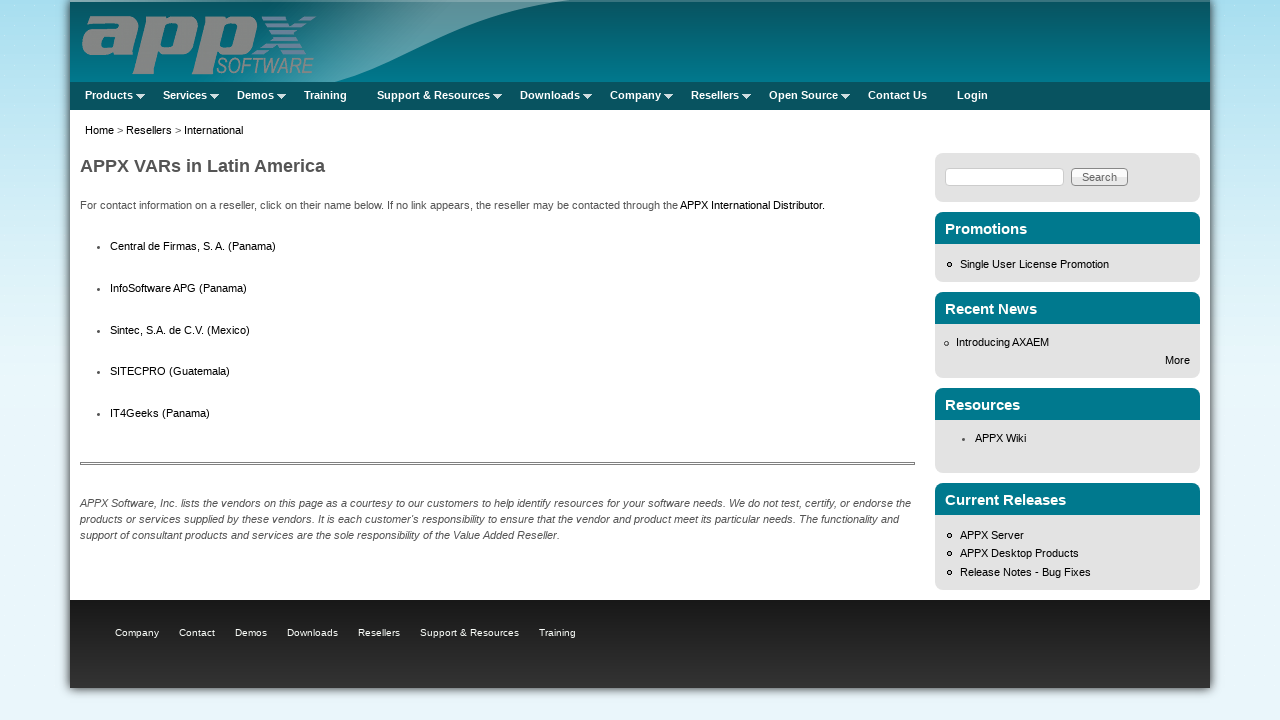

--- FILE ---
content_type: text/html; charset=utf-8
request_url: http://www.appx.com/central-america
body_size: 36924
content:
<!DOCTYPE html>
<!--[if lt IE 7]><html class="lt-ie9 lt-ie8 lt-ie7" lang="en" dir="ltr"><![endif]-->
<!--[if IE 7]><html class="lt-ie9 lt-ie8" lang="en" dir="ltr"><![endif]-->
<!--[if IE 8]><html class="lt-ie9" lang="en" dir="ltr"><![endif]-->
<!--[if gt IE 8]><!--><html lang="en" dir="ltr" prefix="content: http://purl.org/rss/1.0/modules/content/ dc: http://purl.org/dc/terms/ foaf: http://xmlns.com/foaf/0.1/ og: http://ogp.me/ns# rdfs: http://www.w3.org/2000/01/rdf-schema# sioc: http://rdfs.org/sioc/ns# sioct: http://rdfs.org/sioc/types# skos: http://www.w3.org/2004/02/skos/core# xsd: http://www.w3.org/2001/XMLSchema#"><!--<![endif]-->
<head>
<meta charset="utf-8" />
<meta name="Generator" content="Drupal 7 (http://drupal.org)" />
<link rel="canonical" href="/central-america" />
<link rel="shortlink" href="/node/52" />
<link rel="shortcut icon" href="http://www.appx.com/favicon.ico" type="image/vnd.microsoft.icon" />
<meta name="viewport" content="width=device-width, initial-scale=1" />
<meta name="MobileOptimized" content="width" />
<meta name="HandheldFriendly" content="1" />
<meta name="apple-mobile-web-app-capable" content="yes" />
<title>APPX VARs in Latin America | APPX</title>
<style type="text/css" media="all">
@import url("http://www.appx.com/modules/system/system.base.css?s5aqiu");
@import url("http://www.appx.com/modules/system/system.menus.css?s5aqiu");
@import url("http://www.appx.com/modules/system/system.messages.css?s5aqiu");
@import url("http://www.appx.com/modules/system/system.theme.css?s5aqiu");
</style>
<style type="text/css" media="all">
@import url("http://www.appx.com/modules/comment/comment.css?s5aqiu");
@import url("http://www.appx.com/modules/field/theme/field.css?s5aqiu");
@import url("http://www.appx.com/modules/node/node.css?s5aqiu");
@import url("http://www.appx.com/modules/search/search.css?s5aqiu");
@import url("http://www.appx.com/modules/user/user.css?s5aqiu");
@import url("http://www.appx.com/sites/all/modules/ckeditor.2020-06-04.0033/css/ckeditor.css?s5aqiu");
</style>
<style type="text/css" media="all">
@import url("http://www.appx.com/sites/all/libraries/superfish/css/superfish.css?s5aqiu");
@import url("http://www.appx.com/sites/all/libraries/superfish/style/default.css?s5aqiu");
</style>
<style type="text/css" media="screen">
@import url("http://www.appx.com/sites/all/themes/adaptivetheme/adaptivetheme/adaptivetheme/at_core/css/at.settings.style.headings.css?s5aqiu");
@import url("http://www.appx.com/sites/all/themes/adaptivetheme/adaptivetheme/adaptivetheme/at_core/css/at.settings.style.image.css?s5aqiu");
@import url("http://www.appx.com/sites/all/themes/adaptivetheme/adaptivetheme/adaptivetheme/at_core/css/at.layout.css?s5aqiu");
</style>
<style type="text/css" media="all">
@import url("http://www.appx.com/sites/default/files/color/pixture_reloaded-61e52a70/colors.css?s5aqiu");
@import url("http://www.appx.com/sites/all/themes/pixture_reloaded/css/pixture_reloaded.css?s5aqiu");
@import url("http://www.appx.com/sites/all/themes/pixture_reloaded/css/pixture_reloaded.settings.style.css?s5aqiu");
</style>
<link type="text/css" rel="stylesheet" href="http://www.appx.com/sites/default/files/adaptivetheme/pixture_reloaded_files/pixture_reloaded.responsive.layout.css?s5aqiu" media="only screen" />
<style type="text/css" media="screen">
@import url("http://www.appx.com/sites/default/files/adaptivetheme/pixture_reloaded_files/pixture_reloaded.fonts.css?s5aqiu");
</style>
<link type="text/css" rel="stylesheet" href="http://www.appx.com/sites/all/themes/pixture_reloaded/css/responsive.smartphone.portrait.css?s5aqiu" media="only screen and (max-width:320px)" />
<link type="text/css" rel="stylesheet" href="http://www.appx.com/sites/all/themes/pixture_reloaded/css/responsive.smartphone.landscape.css?s5aqiu" media="only screen and (min-width:321px) and (max-width:480px)" />
<link type="text/css" rel="stylesheet" href="http://www.appx.com/sites/all/themes/pixture_reloaded/css/responsive.tablet.portrait.css?s5aqiu" media="only screen and (min-width:481px) and (max-width:768px)" />
<link type="text/css" rel="stylesheet" href="http://www.appx.com/sites/all/themes/pixture_reloaded/css/responsive.tablet.landscape.css?s5aqiu" media="only screen and (min-width:769px) and (max-width:1024px)" />
<link type="text/css" rel="stylesheet" href="http://www.appx.com/sites/all/themes/pixture_reloaded/css/responsive.desktop.css?s5aqiu" media="only screen and (min-width:1025px)" />

<!--[if lt IE 9]>
<style type="text/css" media="screen">
@import url("http://www.appx.com/sites/default/files/adaptivetheme/pixture_reloaded_files/pixture_reloaded.lt-ie9.layout.css?s5aqiu");
</style>
<![endif]-->
<script type="text/javascript" src="http://www.appx.com/misc/jquery.js?v=1.4.4"></script>
<script type="text/javascript" src="http://www.appx.com/misc/jquery-extend-3.4.0.js?v=1.4.4"></script>
<script type="text/javascript" src="http://www.appx.com/misc/jquery-html-prefilter-3.5.0-backport.js?v=1.4.4"></script>
<script type="text/javascript" src="http://www.appx.com/misc/jquery.once.js?v=1.2"></script>
<script type="text/javascript" src="http://www.appx.com/misc/drupal.js?s5aqiu"></script>
<script type="text/javascript" src="http://www.appx.com/misc/form-single-submit.js?v=7.99"></script>
<script type="text/javascript" src="http://www.appx.com/sites/all/modules/piwik/piwik.js?s5aqiu"></script>
<script type="text/javascript" src="http://www.appx.com/sites/all/libraries/superfish/jquery.hoverIntent.minified.js?s5aqiu"></script>
<script type="text/javascript" src="http://www.appx.com/sites/all/libraries/superfish/sfsmallscreen.js?s5aqiu"></script>
<script type="text/javascript" src="http://www.appx.com/sites/all/libraries/superfish/superfish.js?s5aqiu"></script>
<script type="text/javascript" src="http://www.appx.com/sites/all/libraries/superfish/supersubs.js?s5aqiu"></script>
<script type="text/javascript" src="http://www.appx.com/sites/all/modules/superfish/superfish.js?s5aqiu"></script>
<script type="text/javascript" src="http://www.appx.com/sites/all/themes/adaptivetheme/adaptivetheme/adaptivetheme/at_core/scripts/scalefix.js?s5aqiu"></script>
<script type="text/javascript">
<!--//--><![CDATA[//><!--
jQuery.extend(Drupal.settings, {"basePath":"\/","pathPrefix":"","setHasJsCookie":0,"ajaxPageState":{"theme":"pixture_reloaded","theme_token":"RHWm6ZYUBmKMEUTU888brAtg4eNTArgfA0rvdvk5apk","js":{"0":1,"misc\/jquery.js":1,"misc\/jquery-extend-3.4.0.js":1,"misc\/jquery-html-prefilter-3.5.0-backport.js":1,"misc\/jquery.once.js":1,"misc\/drupal.js":1,"misc\/form-single-submit.js":1,"sites\/all\/modules\/piwik\/piwik.js":1,"sites\/all\/libraries\/superfish\/jquery.hoverIntent.minified.js":1,"sites\/all\/libraries\/superfish\/sfsmallscreen.js":1,"sites\/all\/libraries\/superfish\/superfish.js":1,"sites\/all\/libraries\/superfish\/supersubs.js":1,"sites\/all\/modules\/superfish\/superfish.js":1,"sites\/all\/themes\/adaptivetheme\/adaptivetheme\/adaptivetheme\/at_core\/scripts\/scalefix.js":1},"css":{"modules\/system\/system.base.css":1,"modules\/system\/system.menus.css":1,"modules\/system\/system.messages.css":1,"modules\/system\/system.theme.css":1,"modules\/comment\/comment.css":1,"modules\/field\/theme\/field.css":1,"modules\/node\/node.css":1,"modules\/search\/search.css":1,"modules\/user\/user.css":1,"sites\/all\/modules\/ckeditor.2020-06-04.0033\/css\/ckeditor.css":1,"sites\/all\/libraries\/superfish\/css\/superfish.css":1,"sites\/all\/libraries\/superfish\/style\/default.css":1,"sites\/all\/themes\/adaptivetheme\/adaptivetheme\/adaptivetheme\/at_core\/css\/at.settings.style.headings.css":1,"sites\/all\/themes\/adaptivetheme\/adaptivetheme\/adaptivetheme\/at_core\/css\/at.settings.style.image.css":1,"sites\/all\/themes\/adaptivetheme\/adaptivetheme\/adaptivetheme\/at_core\/css\/at.layout.css":1,"sites\/all\/themes\/pixture_reloaded\/color\/colors.css":1,"sites\/all\/themes\/pixture_reloaded\/css\/pixture_reloaded.css":1,"sites\/all\/themes\/pixture_reloaded\/css\/pixture_reloaded.settings.style.css":1,"public:\/\/adaptivetheme\/pixture_reloaded_files\/pixture_reloaded.responsive.layout.css":1,"public:\/\/adaptivetheme\/pixture_reloaded_files\/pixture_reloaded.fonts.css":1,"sites\/all\/themes\/pixture_reloaded\/css\/responsive.smartphone.portrait.css":1,"sites\/all\/themes\/pixture_reloaded\/css\/responsive.smartphone.landscape.css":1,"sites\/all\/themes\/pixture_reloaded\/css\/responsive.tablet.portrait.css":1,"sites\/all\/themes\/pixture_reloaded\/css\/responsive.tablet.landscape.css":1,"sites\/all\/themes\/pixture_reloaded\/css\/responsive.desktop.css":1,"public:\/\/adaptivetheme\/pixture_reloaded_files\/pixture_reloaded.lt-ie9.layout.css":1}},"piwik":{"trackMailto":1},"urlIsAjaxTrusted":{"\/search\/node":true,"\/central-america":true},"superfish":[{"id":"1","sf":{"delay":"300","animation":{"opacity":"show","height":"show"},"speed":"\u0027fast\u0027","autoArrows":true,"dropShadows":false,"disableHI":false},"plugins":{"smallscreen":{"mode":"window_width","addSelected":false,"menuClasses":false,"hyperlinkClasses":false,"title":"NavMenu"},"supposition":false,"bgiframe":false,"supersubs":{"minWidth":"12","maxWidth":"27","extraWidth":1}}},{"id":"2","sf":{"animation":{"opacity":"show"},"speed":"\u0027fast\u0027","autoArrows":false,"dropShadows":true,"disableHI":false},"plugins":{"smallscreen":{"mode":"window_width","addSelected":false,"menuClasses":false,"hyperlinkClasses":false,"title":"Footer Menu"},"supposition":false,"bgiframe":false,"supersubs":{"minWidth":"12","maxWidth":"27","extraWidth":1}}}],"adaptivetheme":{"pixture_reloaded":{"layout_settings":{"bigscreen":"three-col-grail","tablet_landscape":"three-col-grail","tablet_portrait":"one-col-vert","smalltouch_landscape":"one-col-vert","smalltouch_portrait":"one-col-stack"},"media_query_settings":{"bigscreen":"only screen and (min-width:1025px)","tablet_landscape":"only screen and (min-width:769px) and (max-width:1024px)","tablet_portrait":"only screen and (min-width:481px) and (max-width:768px)","smalltouch_landscape":"only screen and (min-width:321px) and (max-width:480px)","smalltouch_portrait":"only screen and (max-width:320px)"}}}});
//--><!]]>
</script>
<!--[if lt IE 9]>
<script src="http://www.appx.com/sites/all/themes/adaptivetheme/adaptivetheme/adaptivetheme/at_core/scripts/html5.js?s5aqiu"></script>
<![endif]-->
</head>
<body class="html not-front not-logged-in one-sidebar sidebar-second page-node page-node- page-node-52 node-type-page site-name-hidden atr-7.x-3.x atv-7.x-3.1 site-name-appx section-central-america color-scheme-custom pixture-reloaded bs-d bb-d mb-dd mbp-l rc-8">
  <div id="skip-link" class="nocontent">
    <a href="#main-content" class="element-invisible element-focusable">Skip to main content</a>
  </div>
    <div class="texture-overlay">
  <div id="page" class="container page ssc-n ssw-n ssa-l sss-n btc-n btw-b bta-l bts-n ntc-n ntw-b nta-l nts-n ctc-n ctw-b cta-l cts-n ptc-n ptw-b pta-l pts-n">

    <header  id="header" class="clearfix" role="banner">
      <div class="header-inner clearfix">

                  <!-- start: Branding -->
          <div  id="branding" class="branding-elements clearfix">

                          <div id="logo">
                <a href="/"><img class="site-logo" typeof="foaf:Image" src="http://www.appx.com/sites/default/files/appx-small.png" alt="APPX" /></a>              </div>
            
                          <!-- start: Site name and Slogan hgroup -->
              <div  class="element-invisible h-group" id="name-and-slogan">

                                  <h1 class="element-invisible" id="site-name"><a href="/" title="Home page">APPX</a></h1>
                
                
              </div><!-- /end #name-and-slogan -->
            
          </div><!-- /end #branding -->
        
        
      </div>

    </header> <!-- /header -->

    <div id="menu-bar" class="nav clearfix"><nav id="block-superfish-1" class="block block-superfish no-title menu-wrapper menu-bar-wrapper clearfix odd first last block-count-1 block-region-menu-bar block-1" >  
  
  <div><ul id="superfish-1" class="menu sf-menu sf-menu-navmenu sf-horizontal sf-style-default sf-total-items-11 sf-parent-items-8 sf-single-items-3"><li id="menu-331-1" class="first odd sf-item-1 sf-depth-1 sf-total-children-4 sf-parent-children-1 sf-single-children-3 menuparent"><a href="/products" title="" class="sf-depth-1 menuparent">Products</a><ul><li id="menu-332-1" class="first odd sf-item-1 sf-depth-2 sf-total-children-8 sf-parent-children-0 sf-single-children-8 menuparent"><a href="/appx" title="" class="sf-depth-2 menuparent">APPX</a><ul><li id="menu-468-1" class="first odd sf-item-1 sf-depth-3 sf-no-children"><a href="/what-is-appx" title="" class="sf-depth-3">What is APPX?</a></li><li id="menu-469-1" class="middle even sf-item-2 sf-depth-3 sf-no-children"><a href="/appx-vision" title="" class="sf-depth-3">The APPX Vision</a></li><li id="menu-470-1" class="middle odd sf-item-3 sf-depth-3 sf-no-children"><a href="/supported-hardware" title="" class="sf-depth-3">Supported Hardware Platforms</a></li><li id="menu-471-1" class="middle even sf-item-4 sf-depth-3 sf-no-children"><a href="/application-design" title="" class="sf-depth-3">Application Design</a></li><li id="menu-472-1" class="middle odd sf-item-5 sf-depth-3 sf-no-children"><a href="/runtime-environment" title="" class="sf-depth-3">Runtime Environment</a></li><li id="menu-473-1" class="middle even sf-item-6 sf-depth-3 sf-no-children"><a href="/rdbms" title="" class="sf-depth-3">RDBMS Interfaces</a></li><li id="menu-474-1" class="middle odd sf-item-7 sf-depth-3 sf-no-children"><a href="/isam" title="" class="sf-depth-3">ISAM Interfaces</a></li><li id="menu-475-1" class="last even sf-item-8 sf-depth-3 sf-no-children"><a href="/client-server" title="" class="sf-depth-3">Client/Server Model</a></li></ul></li><li id="menu-334-1" class="middle even sf-item-2 sf-depth-2 sf-no-children"><a href="/axaem" title="" class="sf-depth-2">AXAEM</a></li><li id="menu-690-1" class="middle odd sf-item-3 sf-depth-2 sf-no-children"><a href="http://www.appx.com/sites/default/files/SFood_dsheet0313.pdf" title="" class="sf-depth-2">Summer Food Manager</a></li><li id="menu-2846-1" class="last even sf-item-4 sf-depth-2 sf-no-children"><a href="https://yeahsoftware.net/" title="Enterprise management software for international student exchange programs" class="sf-depth-2">YEAH - The Youth Exchange Administration Hub</a></li></ul></li><li id="menu-337-1" class="middle even sf-item-2 sf-depth-1 sf-total-children-4 sf-parent-children-0 sf-single-children-4 menuparent"><a href="/services" title="" class="sf-depth-1 menuparent">Services</a><ul><li id="menu-447-1" class="first odd sf-item-1 sf-depth-2 sf-no-children"><a href="/programming-services" title="" class="sf-depth-2">Programming and Network Services</a></li><li id="menu-448-1" class="middle even sf-item-2 sf-depth-2 sf-no-children"><a href="/system-tune-up" title="" class="sf-depth-2">System Review and Tuning</a></li><li id="menu-449-1" class="middle odd sf-item-3 sf-depth-2 sf-no-children"><a href="/upgrade-service" title="" class="sf-depth-2">System Upgrade Service</a></li><li id="menu-486-1" class="last even sf-item-4 sf-depth-2 sf-no-children"><a href="/Additional-Services" title="" class="sf-depth-2">Additional Services</a></li></ul></li><li id="menu-338-1" class="middle odd sf-item-3 sf-depth-1 sf-total-children-2 sf-parent-children-0 sf-single-children-2 menuparent"><a href="/demos" title="" class="sf-depth-1 menuparent">Demos</a><ul><li id="menu-341-1" class="first odd sf-item-1 sf-depth-2 sf-no-children"><a href="/runtime-demo" title="" class="sf-depth-2">Runtime</a></li><li id="menu-340-1" class="last even sf-item-2 sf-depth-2 sf-no-children"><a href="/design-demo" title="" class="sf-depth-2">Application Design</a></li></ul></li><li id="menu-342-1" class="middle even sf-item-4 sf-depth-1 sf-no-children"><a href="/training" title="" class="sf-depth-1">Training</a></li><li id="menu-346-1" class="middle odd sf-item-5 sf-depth-1 sf-total-children-6 sf-parent-children-1 sf-single-children-5 menuparent"><a href="/support-resources" title="" class="sf-depth-1 menuparent">Support &amp; Resources</a><ul><li id="menu-638-1" class="first odd sf-item-1 sf-depth-2 sf-no-children"><a href="https://foswiki.appx.com/APPX" title="Our Wiki contains APPX Manuals for Users, Designers and Administrators" class="sf-depth-2">APPX Online Manuals</a></li><li id="menu-405-1" class="middle even sf-item-2 sf-depth-2 sf-total-children-6 sf-parent-children-0 sf-single-children-6 menuparent"><a href="/support-system" title="" class="sf-depth-2 menuparent">Customer Support System</a><ul><li id="menu-462-1" class="first odd sf-item-1 sf-depth-3 sf-no-children"><a href="/bronze" title="" class="sf-depth-3">Bronze Level Support</a></li><li id="menu-463-1" class="middle even sf-item-2 sf-depth-3 sf-no-children"><a href="/premium-support" title="" class="sf-depth-3">Silver/Gold/Platinum Level Support</a></li><li id="menu-464-1" class="middle odd sf-item-3 sf-depth-3 sf-no-children"><a href="/per-incident-updates" title="" class="sf-depth-3">Per Incident Software Updates</a></li><li id="menu-465-1" class="middle even sf-item-4 sf-depth-3 sf-no-children"><a href="/per-incident-support" title="" class="sf-depth-3">Per Incident Technical Support</a></li><li id="menu-466-1" class="middle odd sf-item-5 sf-depth-3 sf-no-children"><a href="/consulting" title="" class="sf-depth-3">Consulting</a></li><li id="menu-467-1" class="last even sf-item-6 sf-depth-3 sf-no-children"><a href="/bugtracker" title="" class="sf-depth-3">APPX BugTracker</a></li></ul></li><li id="menu-404-1" class="middle odd sf-item-3 sf-depth-2 sf-no-children"><a href="/bugtracker" title="" class="sf-depth-2">Bugtracker</a></li><li id="menu-348-1" class="middle even sf-item-4 sf-depth-2 sf-no-children"><a href="https://foswiki.appx.com/APPX" title="" class="sf-depth-2">APPX Wiki</a></li><li id="menu-347-1" class="middle odd sf-item-5 sf-depth-2 sf-no-children"><a href="http://board.appx.com/" title="" class="sf-depth-2">Forums</a></li><li id="menu-349-1" class="last even sf-item-6 sf-depth-2 sf-no-children"><a href="http://board.appx.com/cgi-bin/fom.cgi?" title="" class="sf-depth-2">FAQ</a></li></ul></li><li id="menu-351-1" class="middle even sf-item-6 sf-depth-1 sf-total-children-4 sf-parent-children-2 sf-single-children-2 menuparent"><a href="/downloads" title="" class="sf-depth-1 menuparent">Downloads</a><ul><li id="menu-440-1" class="first odd sf-item-1 sf-depth-2 sf-total-children-5 sf-parent-children-0 sf-single-children-5 menuparent"><a href="/server-releases" title="" class="sf-depth-2 menuparent">APPX Server Releases</a><ul><li id="menu-490-1" class="first odd sf-item-1 sf-depth-3 sf-no-children"><a href="http://www.appx.com/appx-server-ibm-aix" title="APPX Server Downloads for IBM AIX" class="sf-depth-3">APPX Server IBM AIX</a></li><li id="menu-491-1" class="middle even sf-item-2 sf-depth-3 sf-no-children"><a href="http://www.appx.com/appx-server-hp-ux" title="APPX Server Downloads for HP-UX" class="sf-depth-3">APPX Server HP UX</a></li><li id="menu-492-1" class="middle odd sf-item-3 sf-depth-3 sf-no-children"><a href="http://www.appx.com/appx-server-sun-solaris" title="APPX Server Downloads for Sun Solaris (SPARC)" class="sf-depth-3">APPX Server Sun Solaris</a></li><li id="menu-493-1" class="middle even sf-item-4 sf-depth-3 sf-no-children"><a href="http://www.appx.com/appx-server-microsoft-windows" title="APPX Server Downloads for Microsoft Windows" class="sf-depth-3">APPX Server Microsoft Windows</a></li><li id="menu-494-1" class="last odd sf-item-5 sf-depth-3 sf-no-children"><a href="http://www.appx.com/appx-server-intel-linux" title="APPX Server Downloads for Intel Linux" class="sf-depth-3">APPX Server Intel Linux</a></li></ul></li><li id="menu-441-1" class="middle even sf-item-2 sf-depth-2 sf-total-children-2 sf-parent-children-0 sf-single-children-2 menuparent"><a href="http://www.appx.com/desktop-products" title="" class="sf-depth-2 menuparent">Desktop Products</a><ul><li id="menu-617-1" class="first odd sf-item-1 sf-depth-3 sf-no-children"><a href="http://www.appx.com/desktop-products" title="Desktop Downloads for Current Release" class="sf-depth-3">Desktop Downloads for Current Release</a></li><li id="menu-619-1" class="last even sf-item-2 sf-depth-3 sf-no-children"><a href="http://www.appx.com/appx-desktop-products-prior-releases" title="Desktop Downloads for Prior Releases" class="sf-depth-3">Desktop Downloads for Prior Releases</a></li></ul></li><li id="menu-445-1" class="middle odd sf-item-3 sf-depth-2 sf-no-children"><a href="/installation-instructions" title="" class="sf-depth-2">Installation Instructions</a></li><li id="menu-444-1" class="last even sf-item-4 sf-depth-2 sf-no-children"><a href="/release-notes" title="" class="sf-depth-2">Release Notes and Information</a></li></ul></li><li id="menu-352-1" class="middle odd sf-item-7 sf-depth-1 sf-total-children-5 sf-parent-children-0 sf-single-children-5 menuparent"><a href="/company" title="" class="sf-depth-1 menuparent">Company</a><ul><li id="menu-354-1" class="first odd sf-item-1 sf-depth-2 sf-no-children"><a href="/about" title="" class="sf-depth-2">About</a></li><li id="menu-355-1" class="middle even sf-item-2 sf-depth-2 sf-no-children"><a href="/history" title="" class="sf-depth-2">History</a></li><li id="menu-356-1" class="middle odd sf-item-3 sf-depth-2 sf-no-children"><a href="/mission" title="" class="sf-depth-2">Mission</a></li><li id="menu-357-1" class="middle even sf-item-4 sf-depth-2 sf-no-children"><a href="/partners" title="" class="sf-depth-2">Business Partners</a></li><li id="menu-409-1" class="last odd sf-item-5 sf-depth-2 sf-no-children"><a href="/success-stories" title="" class="sf-depth-2">Customer Success Stories</a></li></ul></li><li id="menu-383-1" class="active-trail middle even sf-item-8 sf-depth-1 sf-total-children-5 sf-parent-children-4 sf-single-children-1 menuparent"><a href="/resellers-and-consultants" title="" class="sf-depth-1 menuparent">Resellers</a><ul><li id="menu-410-1" class="first odd sf-item-1 sf-depth-2 sf-total-children-7 sf-parent-children-0 sf-single-children-7 menuparent"><a href="/north-america" title="" class="sf-depth-2 menuparent">North American</a><ul><li id="menu-422-1" class="first odd sf-item-1 sf-depth-3 sf-no-children"><a href="/eastern-canada" title="" class="sf-depth-3">Eastern Canada</a></li><li id="menu-419-1" class="middle even sf-item-2 sf-depth-3 sf-no-children"><a href="/mid-atlantic-us" title="" class="sf-depth-3">Mid-Atlantic USA</a></li><li id="menu-417-1" class="middle odd sf-item-3 sf-depth-3 sf-no-children"><a href="/midwest-us" title="" class="sf-depth-3">Midwest USA</a></li><li id="menu-420-1" class="middle even sf-item-4 sf-depth-3 sf-no-children"><a href="/new-england" title="" class="sf-depth-3">New England USA</a></li><li id="menu-418-1" class="middle odd sf-item-5 sf-depth-3 sf-no-children"><a href="/southern-us" title="" class="sf-depth-3">Southern USA</a></li><li id="menu-421-1" class="middle even sf-item-6 sf-depth-3 sf-no-children"><a href="/western-canada" title="" class="sf-depth-3">Western Canada</a></li><li id="menu-416-1" class="last odd sf-item-7 sf-depth-3 sf-no-children"><a href="/western-us" title="" class="sf-depth-3">Western USA</a></li></ul></li><li id="menu-411-1" class="active-trail middle even sf-item-2 sf-depth-2 sf-total-children-5 sf-parent-children-0 sf-single-children-5 menuparent"><a href="/international" title="" class="sf-depth-2 menuparent">International</a><ul><li id="menu-427-1" class="first odd sf-item-1 sf-depth-3 sf-no-children"><a href="/africa" title="" class="sf-depth-3">Africa</a></li><li id="menu-426-1" class="middle even sf-item-2 sf-depth-3 sf-no-children"><a href="/australia" title="" class="sf-depth-3">Australia/New Zealand</a></li><li id="menu-424-1" class="middle odd sf-item-3 sf-depth-3 sf-no-children"><a href="/caribbean" title="" class="sf-depth-3">Caribbean</a></li><li id="menu-425-1" class="middle even sf-item-4 sf-depth-3 sf-no-children"><a href="/europe" title="" class="sf-depth-3">Europe</a></li><li id="menu-423-1" class="active-trail last odd sf-item-5 sf-depth-3 sf-no-children"><a href="/central-america" title="" class="sf-depth-3 active">Latin America</a></li></ul></li><li id="menu-412-1" class="middle odd sf-item-3 sf-depth-2 sf-total-children-6 sf-parent-children-0 sf-single-children-6 menuparent"><a href="/industry-solutions" title="" class="sf-depth-2 menuparent">Industry Solutions</a><ul><li id="menu-428-1" class="first odd sf-item-1 sf-depth-3 sf-no-children"><a href="/health-care" title="" class="sf-depth-3">Health Care</a></li><li id="menu-429-1" class="middle even sf-item-2 sf-depth-3 sf-no-children"><a href="/insurance" title="" class="sf-depth-3">Insurance</a></li><li id="menu-430-1" class="middle odd sf-item-3 sf-depth-3 sf-no-children"><a href="/manufacturing" title="" class="sf-depth-3">Manufacturing/Distribution</a></li><li id="menu-431-1" class="middle even sf-item-4 sf-depth-3 sf-no-children"><a href="/non-profit" title="" class="sf-depth-3">Non-Profit Organizations</a></li><li id="menu-432-1" class="middle odd sf-item-5 sf-depth-3 sf-no-children"><a href="/telecommunications" title="" class="sf-depth-3">Telecommunications</a></li><li id="menu-433-1" class="last even sf-item-6 sf-depth-3 sf-no-children"><a href="/trade-unions" title="" class="sf-depth-3">Trade Unions</a></li></ul></li><li id="menu-434-1" class="middle even sf-item-4 sf-depth-2 sf-no-children"><a href="/reseller" title="" class="sf-depth-2">Reseller Opportunities</a></li><li id="menu-435-1" class="last odd sf-item-5 sf-depth-2 sf-total-children-2 sf-parent-children-0 sf-single-children-2 menuparent"><a href="/reseller-portal" title="" class="sf-depth-2 menuparent">Reseller Portal</a><ul><li id="menu-439-1" class="first odd sf-item-1 sf-depth-3 sf-no-children"><a href="/online-var-support-system" title="" class="sf-depth-3">Online VAR Support System</a></li><li id="menu-438-1" class="last even sf-item-2 sf-depth-3 sf-no-children"><a href="/reseller-forms" title="" class="sf-depth-3">Reseller Forms</a></li></ul></li></ul></li><li id="menu-353-1" class="middle odd sf-item-9 sf-depth-1 sf-total-children-2 sf-parent-children-0 sf-single-children-2 menuparent"><a href="/open-source" title="" class="sf-depth-1 menuparent">Open Source</a><ul><li id="menu-358-1" class="first odd sf-item-1 sf-depth-2 sf-no-children"><a href="/the-appx-advantage" title="" class="sf-depth-2">The APPX Advantage</a></li><li id="menu-487-1" class="last even sf-item-2 sf-depth-2 sf-no-children"><a href="/axaem" title="" class="sf-depth-2">AXAEM Open Source Archives </a></li></ul></li><li id="menu-384-1" class="middle even sf-item-10 sf-depth-1 sf-no-children"><a href="/contact" title="" class="sf-depth-1">Contact Us</a></li><li id="menu-461-1" class="last odd sf-item-11 sf-depth-1 sf-no-children"><a href="/user" title="" class="sf-depth-1">Login</a></li></ul></div>
  </nav></div>
    <!-- Messages and Help -->
        
    <!-- Breadcrumbs -->
    <div id="breadcrumb" class="clearfix"><nav class="breadcrumb-wrapper clearfix" role="navigation" aria-labelledby="breadcrumb-label"><h2 id="breadcrumb-label" class="element-invisible">You are here</h2><ol id="crumbs" class="clearfix"><li class="crumb crumb-first"><span typeof="v:Breadcrumb"><a rel="v:url"  property="v:title"  href="/">Home</a></span></li><li class="crumb"><span class="crumb-separator"> &gt; </span><span typeof="v:Breadcrumb"><a rel="v:url"  property="v:title"  href="/resellers-and-consultants" title="">Resellers</a></span></li><li class="crumb crumb-last"><span class="crumb-separator"> &gt; </span><span typeof="v:Breadcrumb"><a rel="v:url"  property="v:title"  href="/international" title="">International</a></span></li></ol></nav></div>
    
    <!-- Three column 3x33 Gpanel -->
    
    <div id="columns">
      <div class="columns-inner clearfix">

        <div id="content-column">
          <div class="content-inner">

            
            <section id="main-content" role="main">

                                            <header  id="main-content-header" class="clearfix">

                                      <h1 id="page-title">APPX VARs in Latin America</h1>
                  
                  
                </header>
                            
                              <div id="content">
                  <div id="block-system-main" class="block block-system no-title odd first last block-count-2 block-region-content block-main" >  
  
  <article id="node-52" class="node node-page article odd node-full ia-n clearfix" about="/central-america" typeof="foaf:Document" role="article">
  
  
  
  <div class="node-content">
    <div class="field field-name-body field-type-text-with-summary field-label-hidden view-mode-full"><div class="field-items"><div class="field-item even" property="content:encoded"><p>For contact information on a reseller, click on their name below. If no link appears, the reseller may be contacted through the <a href="international-distributor">APPX International Distributor.</a></p>
<ul><li>
<h6><a href="?q=node/106">Central de Firmas, S. A. (Panama)</a></h6>
</li>
<!-- <li> <h6><a href="?q=node/107">Flex Software Solutions, S.A. (Panama)</a><li></h6> --><li>
<h6><a href="/InfoSoftwareAPG">InfoSoftware APG (Panama)</a></h6>
</li>
<li>
<h6><a href="?q=node/108">Sintec, S.A. de C.V. (Mexico)</a></h6>
</li>
<li>
<h6><a href="?q=node/109">SITECPRO (Guatemala)</a></h6>
</li>
<li>
<h6><a href="?q=node/614">IT4Geeks (Panama)</a></h6>
</li>
</ul><p> </p>
<hr /><p> </p>
<p><em>APPX Software, Inc. lists the vendors on this page as a courtesy to our customers to help identify resources for your software needs. We do not test, certify, or endorse the products or services supplied by these vendors. It is each customer's responsibility to ensure that the vendor and product meet its particular needs. The functionality and support of consultant products and services are the sole responsibility of the Value Added Reseller. </em></p>
</div></div></div>  </div>

  
  
  <span property="dc:title" content="APPX VARs in Latin America" class="rdf-meta element-hidden"></span><span property="sioc:num_replies" content="0" datatype="xsd:integer" class="rdf-meta element-hidden"></span></article>

  </div>                </div>
              
              <!-- Feed icons (RSS, Atom icons etc -->
              
            </section> <!-- /main-content -->

            
          </div>
        </div> <!-- /content-column -->

                <div class="region region-sidebar-second sidebar"><div class="region-inner clearfix"><div id="block-search-form" class="block block-search no-title odd first block-count-3 block-region-sidebar-second block-form"  role="search"><div class="block-inner clearfix">  
  
  <div class="block-content content"><form action="/central-america" method="post" id="search-block-form" accept-charset="UTF-8"><div><div class="container-inline">
      <h2 class="element-invisible">Search form</h2>
    <div class="form-item form-type-textfield form-item-search-block-form">
  <label class="element-invisible" for="edit-search-block-form--2">Search </label>
 <input title="Enter the terms you wish to search for." type="search" id="edit-search-block-form--2" name="search_block_form" value="" size="15" maxlength="128" class="form-text" />
</div>
<div class="form-actions form-wrapper" id="edit-actions"><input type="submit" id="edit-submit" name="op" value="Search" class="form-submit" /></div><input type="hidden" name="form_build_id" value="form-Aebdy34v3E09OHMnc9v0ErP1yHiIjC3gg31xuiTE1gU" />
<input type="hidden" name="form_id" value="search_block_form" />
</div>
</div></form></div>
  </div></div><nav id="block-menu-menu-promotions" class="block block-menu even block-count-4 block-region-sidebar-second block-menu-promotions"  role="navigation"><div class="block-inner clearfix">  
      <h2 class="block-title">Promotions</h2>
  
  <div class="block-content content"><ul class="menu clearfix"><li class="first last leaf menu-depth-1 menu-item-452"><a href="/single-user-promo">Single User License Promotion</a></li></ul></div>
  </div></nav><section id="block-blog-recent" class="block block-blog odd block-count-5 block-region-sidebar-second block-recent"  role="navigation"><div class="block-inner clearfix">  
      <h2 class="block-title">Recent News</h2>
  
  <div class="block-content content"><div class="item-list"><ul><li class="even first last"><a href="/Introducing-AXAEM">Introducing AXAEM</a></li></ul></div><div class="more-link"><a href="/blog" title="Read the latest blog entries.">More</a></div></div>
  </div></section><section id="block-block-6" class="block block-block even block-count-6 block-region-sidebar-second block-6" ><div class="block-inner clearfix">  
      <h2 class="block-title">Resources</h2>
  
  <div class="block-content content"><ul><li><a href="http://wiki.appx.com">APPX Wiki</a></li>
</ul></div>
  </div></section><nav id="block-menu-menu-current-releases" class="block block-menu odd last block-count-7 block-region-sidebar-second block-menu-current-releases"  role="navigation"><div class="block-inner clearfix">  
      <h2 class="block-title">Current Releases</h2>
  
  <div class="block-content content"><ul class="menu clearfix"><li class="first leaf menu-depth-1 menu-item-647"><a href="http://www.appx.com/server-releases">APPX Server</a></li><li class="leaf menu-depth-1 menu-item-648"><a href="http://www.appx.com/desktop-products">APPX Desktop Products </a></li><li class="last leaf menu-depth-1 menu-item-649"><a href="https://wiki.appx.com/wiki/bin/view/Main/Appx620Features">Release Notes - Bug Fixes</a></li></ul></div>
  </div></nav></div></div>
      </div>
    </div> <!-- /columns -->

    
    <!-- four-4x25 Gpanel -->
    
          <footer  id="footer" class="clearfix" role="contentinfo">
        <div id="footer-inner" class="clearfix">
          <div class="region region-footer"><div class="region-inner clearfix"><nav id="block-superfish-2" class="block block-superfish no-title odd first last block-count-8 block-region-footer block-2" ><div class="block-inner clearfix">  
  
  <div class="block-content content clearfix"><ul id="superfish-2" class="menu sf-menu sf-menu-footer-menu sf-horizontal sf-style-none sf-total-items-7 sf-parent-items-1 sf-single-items-6"><li id="menu-399-2" class="first odd sf-item-1 sf-depth-1 sf-no-children"><a href="/company" title="" class="sf-depth-1">Company</a></li><li id="menu-397-2" class="middle even sf-item-2 sf-depth-1 sf-no-children"><a href="/contact" title="" class="sf-depth-1">Contact</a></li><li id="menu-401-2" class="middle odd sf-item-3 sf-depth-1 sf-no-children"><a href="/demos" title="" class="sf-depth-1">Demos</a></li><li id="menu-400-2" class="middle even sf-item-4 sf-depth-1 sf-total-children-1 sf-parent-children-0 sf-single-children-1 menuparent"><a href="/downloads" title="" class="sf-depth-1 menuparent">Downloads</a><ul><li id="menu-775-2" class="firstandlast odd sf-item-1 sf-depth-2 sf-no-children"><a href="http://www.appx.com/pre-release" title="Pre-Release software" class="sf-depth-2">Pre-Release Software</a></li></ul></li><li id="menu-398-2" class="middle odd sf-item-5 sf-depth-1 sf-no-children"><a href="/resellers-and-consultants" title="" class="sf-depth-1">Resellers</a></li><li id="menu-394-2" class="middle even sf-item-6 sf-depth-1 sf-no-children"><a href="/support-resources" title="" class="sf-depth-1">Support &amp; Resources</a></li><li id="menu-395-2" class="last odd sf-item-7 sf-depth-1 sf-no-children"><a href="/training" title="" class="sf-depth-1">Training</a></li></ul></div>
  </div></nav></div></div>          <p class="attribute-creator"></p>
        </div>
      </footer>
    
  </div> <!-- /page -->
</div> <!-- /texture overlay -->
  <script type="text/javascript">
<!--//--><![CDATA[//><!--
var _paq = _paq || [];(function(){var u=(("https:" == document.location.protocol) ? "" : "http://www.appx.com/piwik.joeappx/");_paq.push(["setSiteId", "1"]);_paq.push(["setTrackerUrl", u+"piwik.php"]);_paq.push(["setDocumentTitle", "Resellers\/International\/Latin%20America"]);// accurately measure the time spent on the last pageview of a visit
_paq.push(['enableHeartBeatTimer']);_paq.push(["trackPageView"]);_paq.push(["setIgnoreClasses", ["no-tracking","colorbox"]]);_paq.push(["enableLinkTracking"]);var d=document,g=d.createElement("script"),s=d.getElementsByTagName("script")[0];g.type="text/javascript";g.defer=true;g.async=true;g.src=u+"piwik.js";s.parentNode.insertBefore(g,s);})();
//--><!]]>
</script>
</body>
</html>


--- FILE ---
content_type: text/css
request_url: http://www.appx.com/sites/default/files/color/pixture_reloaded-61e52a70/colors.css?s5aqiu
body_size: 6861
content:
/**
 * Pixture Reloaded Colors
 */
/* Main Wrappers */
html {
  color: #555555;
  background: #eaf6fb url(bg-wall.png) repeat-x left top;
}

#page {
  background: #ffffff;
}


/* HTML elements */

fieldset legend,
.form-item label {
  color: #666666;
}

blockquote {
  background: #f7f7f7;
}

/* Lists */

.item-list ul li {
  list-style-image: url(bullet-round.png);
}

.links {
  color: #666666;
}


/* Menus */

li.leaf {
  list-style-image: url(bullet-round.png);
}

li.collapsed {
  list-style-image: url(bullet-sm-arrow-right.png);
}

li.expanded {
  list-style-image: url(bullet-sm-arrow-down.png);
}


/* Links */

a:link,
a:visited,
a:active,
a.active {
  color: #000000;
}

a:hover,
a:focus {
  color: #3c2e2e;
}


/* Tables */

tr.odd {
  background: #eaf6fb;
}

tr.even {
  background: #fdf0fe;
}


/* Header */

#header  {
  background: #085360 url(header-tile.png) repeat-x left top;
}

.header-inner {
  background: transparent url(header.png) no-repeat top left;
}

@media only screen and (max-width:320px) {
  #header,
  .header-inner {background: #085360;}
}

@media only screen and (min-width:321px) and (max-width:480px) {
  #header,
  .header-inner  {background: #085360;}
}

@media only screen and (min-width:481px) and (max-width:768px) {
  #header,
  .header-inner  {background: #085360;}
}

#site-slogan {
  color: #fefefe;
}

#site-name a,
.region-header #block-user-login label {
  color: #feffff;
}

#menu-bar,
#primary-menu-bar {
  background-color: #085360;
}

.region-header .form-text,
.region-header .form-submit {
  border-color: #000000;
}


/* Footer */

#footer {
  background: #181818; /* fallback for browsers that don't support CSS gradients */
  background-image: -webkit-gradient(linear, 0% 0%, 0% 100%, from(#181818), to(#343434));
  background-image: -moz-linear-gradient(-90deg, #181818, #343434);
  -ms-filter: "progid:DXImageTransform.Microsoft.gradient(GradientType=0,startColorstr='#181818', endColorstr='#343434')";
  filter: progid:DXImageTransform.Microsoft.gradient(enabled='true',startColorstr=#181818,endColorstr=#343434,GradientType=0);
}

#footer,
#footer a {
  color: #fafdf9;
}

#footer #block-node-recent {
  color: #444444;
}

#footer #block-node-recent a {
  color: #000000;
}


/* Blocks */

.block-inner {
  background: #e3e3e3;
}
.block-title {
  color: #fffffc;
  background: #00798e;
}


/* Strip backgrounds */

#header-region .block-inner,
#block-system-main .block-inner,
#footer .block-inner,
#footer .block .block-title {
  background: none;
}


/* Poll */

.poll .bar {
  background-color: #e9e9e9;
  border: solid 1px #e9e9e9;
}

.poll .bar .foreground {
  background: #000000 url(bg-lbar.png) repeat-x center left;
}


/* Articles */

.node .node-title {
  border-bottom: solid 1px #e9e9e9;
}

.node .node-title a:hover {
  color: #0b0b0b;
}

.node-teaser.node-sticky .node-title {
}

.field-type-image figure {
  border: 1px solid #e9e9e9;
}

#main-content .node-teaser {
  border: 1px solid #e9e9e9;
}

#main-content .node-teaser.node-sticky {
  background: #f7f7f7;
}


/* Comments */

#comments .odd {
  background: #e3e3e3;
}


/* Aggregator */

#aggregator .feed-source {
  background-color: #f7f7f7;
  border: 1px solid #e9e9e9;
}


/* Forum */

#forum thead,
#forum tbody {
  border: none;
}


/* Profile */

#profile .profile {
  border: 1px solid #e9e9e9;
}


/* Administer */

div.admin-panel h3 {
  background: #00798e;
  color: #fffffc;
}


/* Pager */

div.item-list ul.pager li a.active {
  color: #555555;
}

div.item-list ul.pager li {
  border: 1px solid #e9e9e9;
}

div.item-list ul.pager li:hover,
div.item-list ul.pager li:focus {
  border: 1px solid #00798e;
  color: #000000;
}

div.item-list ul.pager li.pager-current,
div.item-list ul.pager li.pager-current a.active {
  border: 1px solid #00798e;
  color: #000000;
}


/* Local task tabs */

ul.primary li a {
  background: #fdfdfd;
  border: solid 1px #e3e3e3;
}

ul.primary li a:hover {
  background: #fdfdfd;
  border: solid 1px #00798e;
}

ul.primary li a.active,
ul.primary li.active a {
  border: solid 1px #00798e;
  background: #e3e3e3;
  color: #000000;
}

ul.primary li a.active:hover,
ul.primary li a.active:focus {
  border: solid 1px #00798e;
  background: #e3e3e3;
  color: #000000;
}


/* Menu bar menu */
.at-mt .at-menu-toggle h2 a,
.menu-wrapper li a,
.menu-wrapper li a:hover,
.menu-wrapper li a:focus {
  color: #fffffe;
}

.at-mt .at-menu-toggle h2 {
  background: none;
}


/* Superfish Skin */

ul.sf-menu.sf-style-default li,
ul.sf-menu.sf-navbar.sf-style-default,
ul.sf-menu.sf-horizonal.sf-style-default,
ul.sf-menu.sf-vertical.sf-style-default {
  background: transparent;
}

ul.sf-menu.sf-style-default li li {
  background: #07a2ad;
}

ul.sf-menu.sf-style-default li li li {
  background: #07a2ad;
}

ul.sf-menu.sf-style-default li:hover,
ul.sf-menu.sf-style-default li.sfHover,
ul.sf-menu.sf-style-default li.active a,
ul.sf-menu.sf-style-default a:focus,
ul.sf-menu.sf-style-default a:hover,
ul.sf-menu.sf-style-default a:active,
ul.sf-menu.sf-navbar.sf-style-default li li {
  background: #00798e;
}

ul.sf-menu.sf-navbar.sf-style-default li ul li ul {
  background-color: transparent;
}


/* .sf-horizontal */

ul.sf-menu.sf-horizontal.sf-style-default a {
  border: 0 !important;
  color: #fffffe !important;
}


/* .sf-navbar */

ul.sf-menu.sf-navbar.sf-style-default li ul {
  background-color: transparent !important;
  width: 100%;
}

ul.sf-menu.sf-navbar.sf-style-default > li > ul > li {
  border-bottom: 1px solid #000000;
}


/* .sf-vertical */

ul.sf-menu.sf-menu.sf-vertical.sf-style-default a {
  border: 0 !important;
  color: #000000;
}
ul.sf-menu.sf-vertical.sf-style-default a:hover,
ul.sf-menu.sf-vertical.sf-style-default a:focus,
ul.sf-menu.sf-vertical.sf-style-default ul a,
ul.sf-menu.sf-vertical.sf-style-default ul ul a,
ul.sf-menu.sf-vertical.sf-style-default ul ul ul a,
ul.sf-menu.sf-vertical.sf-style-default ul ul ul ul a {
  color: #fffffe !important;
}


/* Calendar styles */

.calendar-calendar div.date-nav {
  background-color: transparent;
  color: #000000;
}

.calendar-calendar div.date-nav a,
.calendar-calendar div.date-nav h3 {
  color: #000000;
}

.calendar-calendar td {
  color: #000000;
}

.calendar-calendar th {
  background-color: #cbecf6;
  color: #000000;
  border: 1px solid #cbecf6;
}

.calendar-calendar th.days {
  background-color: #fdf0fe;
  color: #000000;
}

.calendar-calendar tr td.today,
.calendar-calendar tr.odd td.today,
.calendar-calendar tr.even td.today {
  background-color: #cbecf6;
}

.calendar-calendar td.calendar-agenda-hour,
.calendar-calendar td.calendar-agenda-items,
.calendar-calendar td.calendar-agenda-hour {
  border-color: #cbecf6;
}

.view-content .calendar-calendar ul.inline li {
  border: 1px solid #cbecf6;
}

#footer .attribution a {
  color: #ffffff;
  color: rgba(255, 255, 255, 0.5);
}



--- FILE ---
content_type: text/css
request_url: http://www.appx.com/sites/all/themes/pixture_reloaded/css/responsive.tablet.portrait.css?s5aqiu
body_size: 560
content:
/* Tablet portrait */
#page {
  box-shadow: 0 0 0 rgba(0, 0, 0, 0) !important;
}
#site-name {
  font-size: 1.6em;
  padding: 22px 0 0;
}
#header {
  max-height: 1000px;
  padding: 0;
  background-image: none;
}
#branding,
#header .region-header {
  float: none;
  background: transparent !important;
  max-height: 1000px;
  width: 100%;
  clear: both;
  margin: 10px 0;
}
#header .header-inner {
  padding-bottom: 5px;
}
#menu-bar .block {
  clear: both;
  float: none;
}
#menu-bar .menu-wrapper > ul > li {
  width: 49%;
  float: left;
  margin-bottom: 1px;
}